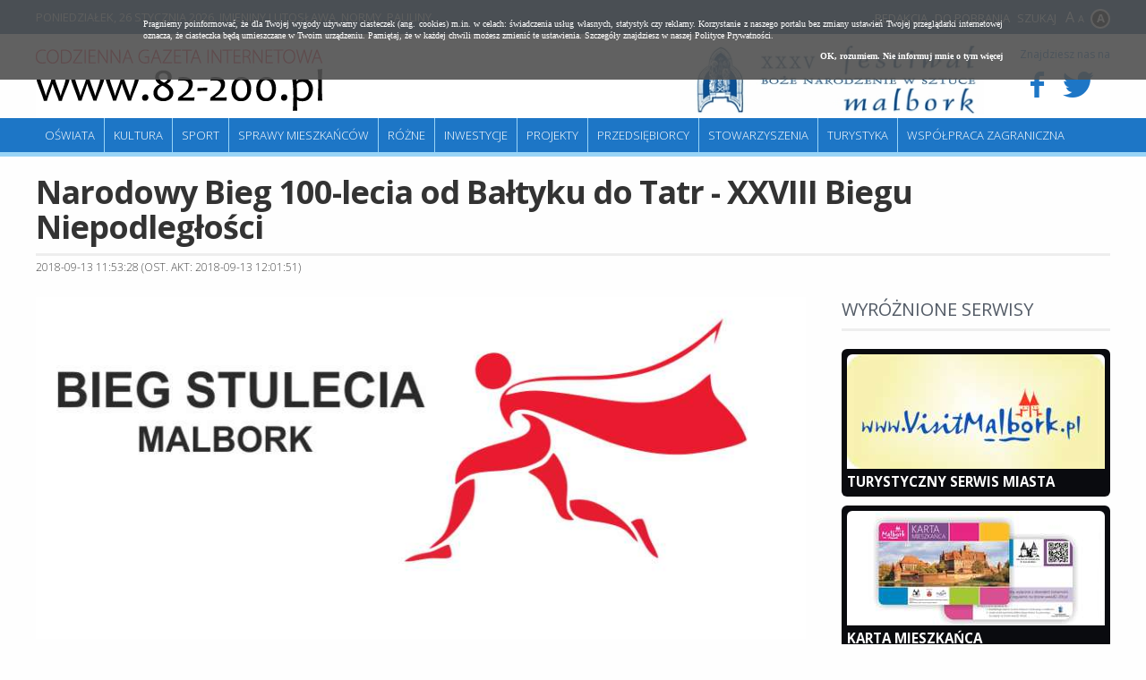

--- FILE ---
content_type: text/html; charset=UTF-8
request_url: https://82-200.pl/2778,Narodowy-Bieg-100-lecia-od-Baltyku-do-Tatr-XXVIII-Biegu-Niepodleglosci.html
body_size: 11661
content:
<!doctype html>
<html lang="pl">
<head>
	<meta charset="UTF-8" />
	<meta name="viewport" content="width=device-width, initial-scale=1.0, maximum-scale=1.0" />      	
	<!--[if lt IE 9]>
	    <script src="//ajax.googleapis.com/ajax/libs/jquery/1.11.1/jquery.min.js"></script>
	<![endif]-->
	<!--[if gte IE 9]><!-->
    <script src="//ajax.googleapis.com/ajax/libs/jquery/2.1.1/jquery.min.js"></script>
	<!--<![endif]-->	
	
	<title>Narodowy Bieg 100-lecia od Bałtyku do Tatr - XXVIII Biegu Niepodległości - Malbork 82-200</title>	
	<meta property="og:title" content="Narodowy Bieg 100-lecia od Bałtyku do Tatr - XXVIII Biegu Niepodległości" />
<meta property="og:url" content="https://82-200.pl/2778,Narodowy-Bieg-100-lecia-od-Baltyku-do-Tatr-XXVIII-Biegu-Niepodleglosci.html" />
<meta property="og:image" content="https://m.82-200.pl/2018/09/z0/bieg100-3510.jpg" />
<meta name="keywords" content="" />
<meta name="description" content="Ośrodek Sportu i Rekreacji w Malborku zaprasza do udziału w Narodowym Biegu 100-lecia od Bałtyku do Tatr - XXVIII Biegu Niepodległości. Impreza ma na celu uczczenie obchodów 100-lecia odzyskania przez Polskę niepodległości." />	<script type="text/javascript" src="/js/jquery.utils.min.js?1.0"></script>
<script type="text/javascript" src="/js/iscroll-5.js"></script>
	<link href="https://m.82-200.pl/2018/09/n/bieg100-3510.jpg" rel="image_src" />
<link href="https://82-200.pl/s/article-2.0.css" media="screen" rel="stylesheet" type="text/css" />
<link href="/s/82-200/style.css?v1.3" media="screen" rel="stylesheet" type="text/css" />
<link href="/s/82-200/style-lg.css" media="screen and (max-width: 1240px)" rel="stylesheet" type="text/css" />
<link href="/s/82-200/style-md.css" media="screen and (max-width: 1000px)" rel="stylesheet" type="text/css" />
<link href="/s/82-200/style-sm.css" media="screen and (max-width: 760px)" rel="stylesheet" type="text/css" />
<link href="https://82-200.pl/najnowsze.rss" rel="alternate" type="application/rss+xml" title="Malbork 82-200.pl - Codzienna Gazeta Internetowa - najnowsze artykuły" />
	
<script>
  (function(i,s,o,g,r,a,m){i['GoogleAnalyticsObject']=r;i[r]=i[r]||function(){
  (i[r].q=i[r].q||[]).push(arguments)},i[r].l=1*new Date();a=s.createElement(o),
  m=s.getElementsByTagName(o)[0];a.async=1;a.src=g;m.parentNode.insertBefore(a,m)
  })(window,document,'script','https://www.google-analytics.com/analytics.js','ga');

  ga('create', 'UA-88700255-1', 'auto');
  ga('send', 'pageview');

</script>	
</head>
<body class="article">

<div class="page">

    <div id="headline" class="site">
    	<p class="links">
    		<a href="/66,Redakcja.html">Redakcja</a>
    		<a href="/67,Do-pobrania.html">Do pobrania</a>
    		<a href="/search/index">Szukaj</a>   		
    	</p>
    	<p><span>Poniedziałek, 26 stycznia 2026</span>. Imieniny Lutosława, Normy, Pauliny</p>    	
    </div>	
	
	<div id="header" class="site">
        <a id="logo" href="/" title="Malbork" class="logo">
        	<img src="/i/82-200/82-200.png" alt="82-200" />
        </a>                                
                
        <div class="social">
        	<p>Znajdziesz nas na</p>
        	
        	<a target="_blank" href="https://www.facebook.com/MalborkMiasto">
        		<i class="icon-facebook"></i>
        	</a>
        	<a target="_blank" href="https://twitter.com/MalborkMiasto">
        		<i class="icon-twitter"></i>
        	</a>        
        </div>        

		       
		
		<div class="block-banners-top"><ul><li><a class="fl" href="/9638,XXXV-festiwal-Boze-Narodzenie-w-Sztuce.html" title="XXXV festiwal Boże Narodzenie w Sztuce"><span class="fl"><img src="https://m.82-200.pl/2025/11/z8/festiwal512-12054.jpg" alt="XXXV festiwal Boże Narodzenie w Sztuce" class="f" /></a></li></ul></div>		
		
		<hr />   
	</div>
	
	<div class="menu site" id="main-menu">
		<ul class="navigation">
    <li>
        <a id="menu-5" href="/Informacje-ze-szkol/4-0.html">Oświata</a>
    </li>
    <li>
        <a id="menu-6" href="/Wiadomosci-kulturalne/3-0.html">Kultura</a>
    </li>
    <li>
        <a id="menu-7" href="/Wiadomosci-sportowe/2-0.html">Sport</a>
    </li>
    <li>
        <a id="menu-8" href="/Sprawy-mieszkancow/8-0.html">Sprawy mieszkańców</a>
    </li>
    <li>
        <a id="menu-15" href="/Rozne/17-0.html">Różne</a>
    </li>
    <li>
        <a id="menu-9" href="/Inwestycje/9-0.html">Inwestycje</a>
    </li>
    <li>
        <a id="menu-10" href="/Projekty/10-0.html">Projekty</a>
    </li>
    <li>
        <a id="menu-11" href="/Przedsiebiorcy/11-0.html">Przedsiębiorcy</a>
    </li>
    <li>
        <a id="menu-12" href="/Stowarzyszenia/12-0.html">Stowarzyszenia</a>
    </li>
    <li>
        <a id="menu-13" href="/Turystyka/13-0.html">Turystyka</a>
    </li>
    <li>
        <a id="menu-14" href="/Wspolpraca-zagraniczna/14-0.html">Współpraca zagraniczna</a>
    </li>
</ul>	</div>
</div>


<div id="content" class="site">
   	<div class="article">

	<h1>Narodowy Bieg 100-lecia od Bałtyku do Tatr - XXVIII Biegu Niepodległości</h1>

	<div class="meta">
		2018-09-13 11:53:28 (ost. akt: 2018-09-13 12:01:51)			</div>	

	<div class="left">
		
		<div class="article-picture z9"><a href="https://m.82-200.pl/2018/09/orig/bieg100-3510.jpg" rel="#overlay"><img src="https://m.82-200.pl/2018/09/z9/bieg100-3510.jpg" alt="" /></a></div>
		<div class="article-content rw_image">
					
		    <p class="lead"><strong>Ośrodek Sportu i Rekreacji w Malborku zaprasza do udziału w Narodowym Biegu 100-lecia od Bałtyku do Tatr - XXVIII Biegu Niepodległości. Impreza ma na celu uczczenie obchodów 100-lecia odzyskania przez Polskę niepodległości.</strong></p>
		    <div class="art-picture-wrap"></div>
		    <div class="art-text intextAd">Bieg odbywać się będzie na ulicach miasta Malborka. Patronat nad imprezą objął Burmistrz Miasta Malborka Marek Charzewski oraz Dowódca 22. Bazy Lotnictwa Taktycznego w Malborku płk pil. mgr inż. Mirosław Zima. W załączniku oficjalny regulamin biegu. <br />
<br />
Zgłoszenia uczestników wg regulaminu. <br />
Poniżej bezpośredni link do elektronicznych zapisów i opłat:<br />
<a class="link" target="_blank" href="https://elektronicznezapisy.pl/event/3089.html">https://elektronicznezapisy.pl/event/3089.html</a><br />
<br />
<b>Do pobrania:</b><br />
<a class="link" target="_blank" href="http://m.82-200.pl/2018/09/bn-regulamin-2018-3509.pdf">Regulamin</a><br />
<a class="link" target="_blank" href="http://m.82-200.pl/2018/09/bn-oswiadczenie-2018-3508.pdf">Oświadczenie</a></div>
		</div>

		
			
		
		<div class="share-toolbox"><p>Podziel się:</p><div class="shareaholic-canvas" data-app="share_buttons" data-app-id="20934591"></div></div><script type="text/javascript" src="//dsms0mj1bbhn4.cloudfront.net/assets/pub/shareaholic.js" data-shr-siteid="2a4cd439e279fa9a5c5c375f6f46309a" data-cfasync="false" async="async"></script>		
	</div>		

	
	<div class="right">	
				
			<div class="block-banners-vertical "><h2>Wyróżnione serwisy</h2><ul><li class="li0"><a class="fl" href="https://82-200.pl/31,Turystyczny-Serwis-Miasta.html" title="Turystyczny Serwis Miasta"><img src="https://m.82-200.pl/2017/12/z7/visitmalbork-2175.jpg" class="f" alt="Turystyczny Serwis Miasta" /></a><h3 class="t"><a href="https://82-200.pl/31,Turystyczny-Serwis-Miasta.html" title="Turystyczny Serwis Miasta">Turystyczny Serwis Miasta</a></h3></li><li class="li1"><a class="fl" href="/142,KARTA-MIESZKANCA.html" title="KARTA MIESZKAŃCA"><img src="https://m.82-200.pl/2016/12/z7/kartamieszkanca-215.jpg" class="f" alt="KARTA MIESZKAŃCA" /></a><h3 class="t"><a href="/142,KARTA-MIESZKANCA.html" title="KARTA MIESZKAŃCA">KARTA MIESZKAŃCA</a></h3></li><li class="li2"><a class="fl" href="/93,Harmonogram-wywozu-odpadow.html" title="Harmonogram wywozu odpadów"><img src="https://m.82-200.pl/2021/10/z7/segrego-296x175-7548.jpg" class="f" alt="Harmonogram wywozu odpadów" /></a><h3 class="t"><a href="/93,Harmonogram-wywozu-odpadow.html" title="Harmonogram wywozu odpadów">Harmonogram wywozu odpadów</a></h3></li><li class="li3"><a class="fl" href="https://82-200.pl/7542,20-lat-bookcrossingu-w-Polsce-podziel-sie-ksiazka-z-innymi.html" title="20 lat bookcrossingu w Polsce - podziel się książką z innymi"><img src="https://m.82-200.pl/2023/06/z7/bookcrosing-9507.jpg" class="f" alt="20 lat bookcrossingu w Polsce - podziel się książką z innymi" /></a><h3 class="t"><a href="https://82-200.pl/7542,20-lat-bookcrossingu-w-Polsce-podziel-sie-ksiazka-z-innymi.html" title="20 lat bookcrossingu w Polsce - podziel się książką z innymi">20 lat bookcrossingu w Polsce...</a></h3></li><li class="li4"><a class="fl" href="https://82-200.pl/25,Malborskie-Centrum-Kultury-i-Edukacji.html" title="Malborskie Centrum Kultury i Edukacji"><img src="https://m.82-200.pl/2017/12/z7/mckie-2173.jpg" class="f" alt="Malborskie Centrum Kultury i Edukacji" /></a><h3 class="t"><a href="https://82-200.pl/25,Malborskie-Centrum-Kultury-i-Edukacji.html" title="Malborskie Centrum Kultury i Edukacji">Malborskie Centrum Kultury...</a></h3></li></ul></div>		
	</div>	
	
</div>


<div class="clear"></div>



   	<div class="clear"></div>
</div>	
	
<div class="page">
	
	<div class="menu site bottom">
		<ul class="navigation">
		    <li><a href="/49,Polityka-prywatnosci-cookies.html">Polityka Prywatności</a></li> 
		    <li><a href="/48,REDAKCJAKONTAKT.html">Kontakt</a> </li>
		</ul>
	</div>	
	
	<div id="footer">
		<div class="site">


            <div class="ul"><h2>Niezbędnik</h2><ul class="none"><li><a href="https://82-200.pl/5035,Deklaracja-dostepnosci.html" target="_blank"">Deklaracja dostępności</a></li><li><a href="/112,WSG-Malbork.html" target="_blank"">WSG Malbork</a></li><li><a href="/111,PUP-Malbork.html" target="_blank"">PUP Malbork</a></li><li><a href="/109,Muzeum-Zamkowe.html" target="_blank"">Muzeum Zamkowe</a></li><li><a href="/103,Radio-Malbork.html" target="_blank"">Radio Malbork</a></li><li><a href="/100,Policja-Malbork.html" target="_blank"">Policja Malbork</a></li></ul></div>            <div class="ul"><h2>Serwisy miejskie</h2><ul class="none"><li><a href="/101,Urzad-Miasta.html" target="_blank"">Urząd Miasta</a></li><li><a href="/113,TBS-Malbork.html" target="_blank"">TBS Malbork</a></li><li><a href="/110,OSiR.html" target="_blank"">OSiR</a></li><li><a href="/106,Szkola-Lacinska.html" target="_blank"">Szkoła Łacińska</a></li><li><a href="/105,MCKiE.html" target="_blank"">MCKiE</a></li><li><a href="/102,MZK-Malbork.html" target="_blank"">MZK Malbork</a></li><li><a href="/32,MOPS-Malbork.html" target="_blank"">MOPS Malbork</a></li><li><a href="/99,ZGKiM.html" target="_blank"">ZGKiM</a></li></ul></div>                        
			<div>Redakcja Codziennej Gazety Internetowej 82-200.pl<br />
Urząd Miasta Malborka<br />
Wydział Promocji, Turystyki i Współpracy z Zagranicą<br />
82-200 Malbork, Plac Słowiański 5 (pokój 307 D), tel.:  55 629-04-80<br />
82-200 Malbork, Plac Słowiański (pokój 307 B)<br />
</div>
		</div>
	</div>

	<div id="copyright">		
		<p class="site">
			2026 &copy; Codzienna Gazeta Internetowa www.82-200.pl 
		</p>
	</div>
		
</div>

<script type="text/javascript" src="/js/82-200/scripts.js?v1.3"></script>
<script type="text/javascript">
    //<![CDATA[
    $(function() { $(".article-picture a, .art-text .media-image").overlay(); });    //]]>
</script>     
        	
<script type="text/javascript" src="/js/cookies.js"></script>
</body>
</html>